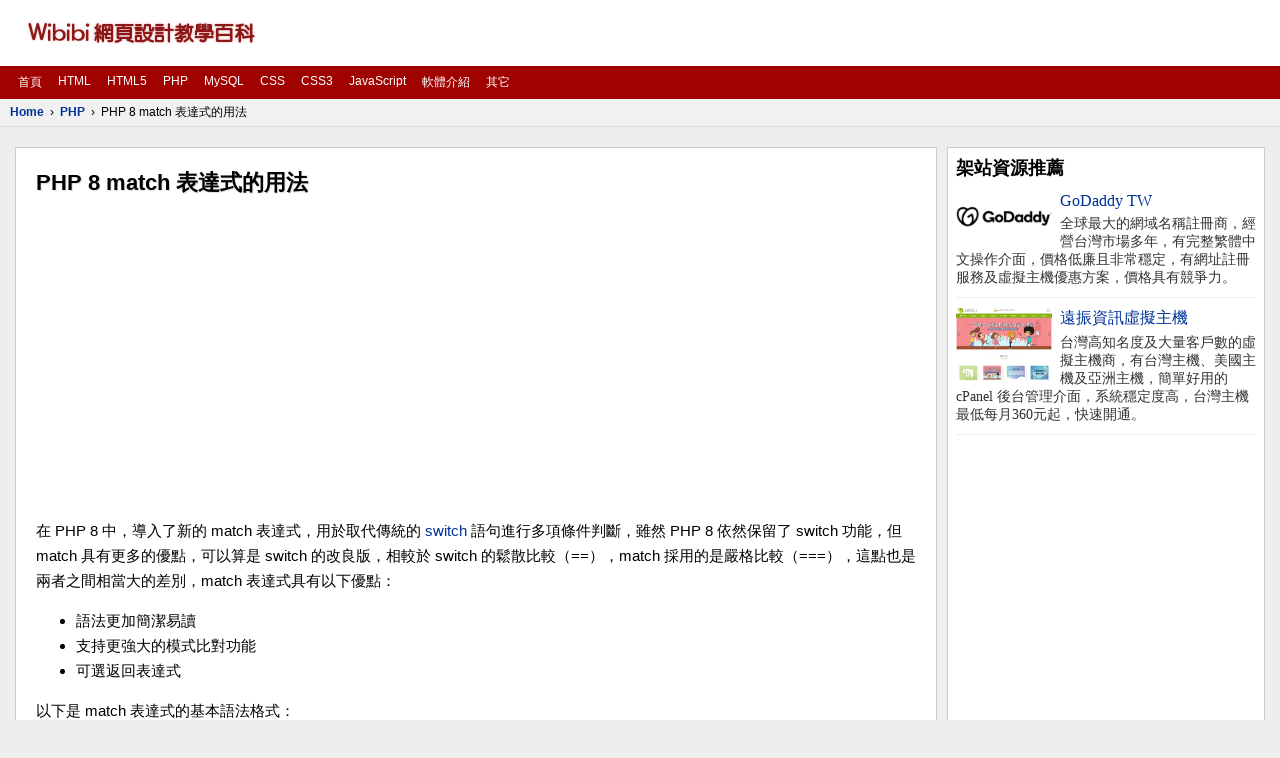

--- FILE ---
content_type: text/html; charset=UTF-8
request_url: https://www.wibibi.com/info.php?tid=PHP8match%E8%A1%A8%E9%81%94%E5%BC%8F%E7%9A%84%E7%94%A8%E6%B3%95
body_size: 15157
content:
<!DOCTYPE HTML PUBLIC "-//W3C//DTD HTML 4.01 Transitional//EN"
"http://www.w3.org/TR/html4/loose.dtd">
<html>
<head>
<title>PHP 8 match 表達式的用法 - Wibibi</title>
<meta http-equiv="Content-Type" content="text/html; charset=utf-8">
<meta name="description" content="在 PHP 8 中，導入了新的 match 表達式，用於取代傳統的 switch 語句進行多項條件判斷，雖然 PHP 8 依然保留了 switch 功能，但 match 具有更">
<meta name="keywords" content="">
<meta name="viewport" content="width=device-width, initial-scale=1.0">
<meta name="robots" content="max-image-preview:large">
<link href="css/main.css" rel="stylesheet" type="text/css" media="(min-width:641px)" />
<link href="css/main_small.css" rel="stylesheet" type="text/css" media="(max-width:640px)" />
<link href="css/info.css" rel="stylesheet" type="text/css" media="(min-width:641px)" />
<link href="css/info_small.css" rel="stylesheet" type="text/css" media="(max-width:640px)" />
<link rel="shortcut icon" href="favicon.ico" >
</head>
<body>
<div id="TopDiv">
	<div id='HeaderBox'>
		<div id='SiteLogo'><a href='/'><img src='images/logo.png' border='0'></a></div>
		<div id="toggle"><img src="images/ControlMenuIcon.png"></div>
		<div id="SearchBox">

		</div>
		<div style="clear:both;"></div>
	</div>
</div>
<div id='Menu'>
	<ul>
	<li><a href='/'>首頁</a></li>
		<li><a href='c.php?cid=9'>HTML</a></li>
		<li><a href='c.php?cid=20'>HTML5</a></li>
		<li><a href='c.php?cid=5'>PHP</a></li>
		<li><a href='c.php?cid=19'>MySQL</a></li>
		<li><a href='c.php?cid=7'>CSS</a></li>
		<li><a href='c.php?cid=21'>CSS3</a></li>
		<li><a href='c.php?cid=10'>JavaScript</a></li>
		<li><a href='c.php?cid=18'>軟體介紹</a></li>
		<li><a href='c.php?cid=14'>其它</a></li>
		<div style='clear:both;'></div>
	</ul>
</div><div id='navi'>
	<div id="navi_link">	
		<a href='/'>Home</a> &nbsp;›&nbsp; <a href='c.php?cid=5'>PHP</a> &nbsp;›&nbsp; PHP 8 match 表達式的用法
	</div>
</div>
<div id="container">
	<div id='MainShow'>
		<h1>PHP 8 match 表達式的用法</h1>
		<!--原生_文章內置_1 Start-->
		<div id="Ads1">
				
		<script async src="//pagead2.googlesyndication.com/pagead/js/adsbygoogle.js"></script>
		<ins class="adsbygoogle"
			 style="display:block; text-align:center;"
			 data-ad-format="fluid"
			 data-ad-layout="in-article"
			 data-ad-client="ca-pub-5633897948803345"
			 data-ad-slot="1174116920"></ins>
		<script>
			 (adsbygoogle = window.adsbygoogle || []).push({});
		</script>
		
				</div>
		<!--原生_文章內置_1 End-->
		<div id='content'><p>在 PHP 8 中，導入了新的 match 表達式，用於取代傳統的 <a title="switch" href="info.php?tid=PHP8switch%E6%A2%9D%E4%BB%B6%E5%88%A4%E6%96%B7%E8%AA%9E%E5%8F%A5">switch</a> 語句進行多項條件判斷，雖然 PHP 8 依然保留了 switch 功能，但 match 具有更多的優點，可以算是 switch 的改良版，相較於 switch 的鬆散比較（==），match 採用的是嚴格比較（===），這點也是兩者之間相當大的差別，match 表達式具有以下優點：</p>
<ul>
<li>語法更加簡潔易讀</li>
<li>支持更強大的模式比對功能</li>
<li>可選返回表達式</li>
</ul>
<p>以下是 match 表達式的基本語法格式：</p>
<p><code>match ($expression) {<br>&nbsp; &nbsp; Pattern1 =&gt; $result1,<br>&nbsp; &nbsp; Pattern2 =&gt; $result2,<br>&nbsp; &nbsp; ...,<br>&nbsp; &nbsp; default =&gt; $defaultResult,<br>};</code></p>
<p>其中：</p>
<ul>
<li>$expression 是要比對的表達式</li>
<li>Pattern1、Pattern2 是條件表達式（conditional_expression），可以很多組不同的條件</li>
<li>$result1、$result2 是比對成功時要返回的結果，每一組 Pattern 就要對應一組 $result</li>
<li>$defaultResult 是在沒有比對成功時要返回的結果</li>
</ul>
<p>以下是 match 表達式的簡單範例：</p>
<p><code>$fruit = 'apple';<br><br>$result = match ($fruit) {<br>&nbsp; &nbsp; 'apple' =&gt; 'This is an apple',<br>&nbsp; &nbsp; 'orange' =&gt; 'This is an orange',<br>&nbsp; &nbsp; 'banana' =&gt; 'This is a banana',<br>&nbsp; &nbsp; default =&gt; 'This is an unknown fruit',<br>};<br><br>echo $result; // Output: This is an apple</code></p>
<p>在這個範例中，$fruit 變數的值是 'apple'，因此會比對第一個條件選項，並返回 "This is an apple" 結果。</p>
<p>match 表達式還支援更強大的模式比對功能。例如，可以使用通配符、範圍和條件來比對表達式，以下是一些常見的模式比對語法：</p>
<ul>
<li>通配符：* 比對任意字符，? 比對任意一個字符</li>
<li>範圍：1-10 比對從 1 到 10 的所有數字</li>
<li>條件：$x &gt; 0 比對大於 0 的值</li>
</ul>
<p>以下是使用模式比對功能的範例：</p>
<p><code>$number = 5;<br><br>$result = match ($number) {<br>&nbsp; &nbsp; 1, 2, 3 =&gt; 'The number is small',<br>&nbsp; &nbsp; 4, 5, 6 =&gt; 'The number is medium',<br>&nbsp; &nbsp; 7, 8, 9, 10 =&gt; 'The number is large',<br>&nbsp; &nbsp; default =&gt; 'The number is unknown',<br>};<br><br>echo $result; // Output: The number is medium</code></p>
<p>在這個範例中，$number 變數的值是 5，因此會比對第二個選項，並返回 "The number is medium" 結果。</p>
<p>此外，match 表達式還可選返回表達式，這意味著，可以在比對成功時直接返回表達式的值，而無需使用變數來存儲結果，以下是一個簡單的範例：</p>
<p><code>$number = 3;<br><br>$result = match ($number) {<br>&nbsp; &nbsp; 1 =&gt; $number * 1,<br>&nbsp; &nbsp; 2 =&gt; $number * 2,<br>&nbsp; &nbsp; 3 =&gt; $number * 3,<br>&nbsp; &nbsp; default =&gt; $number,<br>};<br><br>echo $result; // Output: 9</code></p>
<p>在這個範例中，$number 變數的值是 3，因此會比對到第三個條件，並直接返回表達式的值 $number * 3，即 9。</p>
<p>match 表達式是 PHP 8 中導入的一項強大功能，可以簡化多項條件判斷的語法，並提高程式碼的可讀性和可維護性。</p>
<p><strong>延伸閱讀</strong></p>
<ul>
<li><a title="PHP 8 switch 條件判斷語句" href="info.php?tid=PHP8switch%E6%A2%9D%E4%BB%B6%E5%88%A4%E6%96%B7%E8%AA%9E%E5%8F%A5">PHP 8 switch 條件判斷語句</a></li>
<li><a href="info.php?tid=%E6%AF%94%E8%BC%83PHP8%E7%9A%84match%E8%88%87switch%E8%AA%9E%E5%8F%A5">比較 PHP 8 的 match 與 switch 語句</a></li>
<li><a title="PHP8 動態網頁設計學習目錄" href="info.php?tid=PHP8%E5%8B%95%E6%85%8B%E7%B6%B2%E9%A0%81%E8%A8%AD%E8%A8%88%E5%AD%B8%E7%BF%92%E7%9B%AE%E9%8C%84">PHP8 動態網頁設計學習目錄</a></li>
</ul></div>
				
		<div id="Ads2">
		<!--原生_文章內置_2 Start-->
		
		<script async src="//pagead2.googlesyndication.com/pagead/js/adsbygoogle.js"></script>
		<ins class="adsbygoogle"
			 style="display:block; text-align:center;"
			 data-ad-format="fluid"
			 data-ad-layout="in-article"
			 data-ad-client="ca-pub-5633897948803345"
			 data-ad-slot="8935776588"></ins>
		<script>
			 (adsbygoogle = window.adsbygoogle || []).push({});
		</script>
		
		<!--原生_文章內置_2 End-->
		</div>		
						<div id="SuggestTopic">
		<p>您可能會想看</p>
		<ul>
				<li><a href="info.php?tid=PHP8%E5%AD%97%E4%B8%B2%E8%99%95%E7%90%86">PHP 8 字串處理</a></li>
				<li><a href="info.php?tid=PHP8%E4%BA%8C%E7%B6%AD%E9%99%A3%E5%88%97">PHP 8 二維陣列</a></li>
				<li><a href="info.php?tid=PHP8%E4%B8%80%E7%B6%AD%E9%99%A3%E5%88%97">PHP 8 一維陣列</a></li>
				<li><a href="info.php?tid=PHP8%E9%99%A3%E5%88%97%E5%9F%BA%E6%9C%AC%E8%A7%80%E5%BF%B5">PHP 8 陣列基本觀念</a></li>
				<li><a href="info.php?tid=PHP8%E8%87%AA%E5%AE%9A%E7%BE%A9%E5%87%BD%E6%95%B8">PHP 8 自定義函數</a></li>
				<li><a href="info.php?tid=%E5%B8%B8%E7%94%A8%E7%9A%84PHP8%E5%85%A7%E5%BB%BA%E5%87%BD%E6%95%B8">常用的 PHP 8 內建函數</a></li>
				<li><a href="info.php?tid=PHP8%E5%87%BD%E6%95%B8%E4%BB%8B%E7%B4%B9">PHP 8 函數介紹</a></li>
				<li><a href="info.php?tid=PHP8%E7%9A%84%E5%B7%A2%E7%8B%80%E8%BF%B4%E5%9C%88%E5%8F%8A%E6%87%89%E7%94%A8">PHP 8 的巢狀迴圈及應用</a></li>
				<li><a href="info.php?tid=%E7%94%A8PHP8%E5%B7%A2%E7%8B%80%E8%BF%B4%E5%9C%88%E5%AF%AB%E4%B9%9D%E4%B9%9D%E4%B9%98%E6%B3%95%E8%A1%A8%E7%AF%84%E4%BE%8B">用 PHP 8 巢狀迴圈寫九九乘法表範例</a></li>
				<li><a href="info.php?tid=%E7%94%A8continue%E7%B9%BC%E7%BA%8C%E6%96%B0%E4%B8%80%E8%BC%AAPHP8%E8%BF%B4%E5%9C%88">用 continue 繼續新一輪 PHP 8 迴圈</a></li>
				</ul>
		</div>
				<!--相符內容 Start-->
		<div id="Ads4">
		
		<script async src="//pagead2.googlesyndication.com/pagead/js/adsbygoogle.js"></script>
		<ins class="adsbygoogle"
			 style="display:block"
			 data-ad-format="autorelaxed"
			 data-ad-client="ca-pub-5633897948803345"
			 data-ad-slot="6965838540"></ins>
		<script>
			 (adsbygoogle = window.adsbygoogle || []).push({});
		</script>		
		
		</div>
		<!--相符內容 End-->
			</div>
	<div id='sidebar_right'>
		<div id="sidebar_aff"><iframe src="sidebar_aff.php?sec=1" name="mainframe1" id="mainframe1" marginwidth="0" marginheight="0" scrolling="No" frameborder="0" onload="Javascript:SetCwinHeight1()"></iframe></div>
				<div id="Ads5">
			
		<script async src="//pagead2.googlesyndication.com/pagead/js/adsbygoogle.js"></script>
		<!-- Wibibi_回應式_1 -->
		<ins class="adsbygoogle"
			 style="display:block"
			 data-ad-client="ca-pub-5633897948803345"
			 data-ad-slot="7789038844"
			 data-ad-format="auto"></ins>
		<script>
		(adsbygoogle = window.adsbygoogle || []).push({});
		</script>		
		
		</div>
		<div id="ToDayHotList">
		<p>今日熱門文章</p>
		<ul>
				<li><a href="info.php?tid=PHP8%E5%AD%97%E4%B8%B2%E8%99%95%E7%90%86">PHP 8 字串處理</a></li>
				<li><a href="info.php?tid=PHP8%E4%BA%8C%E7%B6%AD%E9%99%A3%E5%88%97">PHP 8 二維陣列</a></li>
				<li><a href="info.php?tid=PHP8%E4%B8%80%E7%B6%AD%E9%99%A3%E5%88%97">PHP 8 一維陣列</a></li>
				<li><a href="info.php?tid=PHP8%E9%99%A3%E5%88%97%E5%9F%BA%E6%9C%AC%E8%A7%80%E5%BF%B5">PHP 8 陣列基本觀念</a></li>
				<li><a href="info.php?tid=PHP8%E8%87%AA%E5%AE%9A%E7%BE%A9%E5%87%BD%E6%95%B8">PHP 8 自定義函數</a></li>
				<li><a href="info.php?tid=%E5%B8%B8%E7%94%A8%E7%9A%84PHP8%E5%85%A7%E5%BB%BA%E5%87%BD%E6%95%B8">常用的 PHP 8 內建函數</a></li>
				<li><a href="info.php?tid=PHP8%E5%87%BD%E6%95%B8%E4%BB%8B%E7%B4%B9">PHP 8 函數介紹</a></li>
				<li><a href="info.php?tid=PHP8%E7%9A%84%E5%B7%A2%E7%8B%80%E8%BF%B4%E5%9C%88%E5%8F%8A%E6%87%89%E7%94%A8">PHP 8 的巢狀迴圈及應用</a></li>
				<li><a href="info.php?tid=%E7%94%A8PHP8%E5%B7%A2%E7%8B%80%E8%BF%B4%E5%9C%88%E5%AF%AB%E4%B9%9D%E4%B9%9D%E4%B9%98%E6%B3%95%E8%A1%A8%E7%AF%84%E4%BE%8B">用 PHP 8 巢狀迴圈寫九九乘法表範例</a></li>
				<li><a href="info.php?tid=%E7%94%A8continue%E7%B9%BC%E7%BA%8C%E6%96%B0%E4%B8%80%E8%BC%AAPHP8%E8%BF%B4%E5%9C%88">用 continue 繼續新一輪 PHP 8 迴圈</a></li>
				</ul>
		</div>			
		<div id='Ads6'>
		
		<script async src="//pagead2.googlesyndication.com/pagead/js/adsbygoogle.js"></script>
		<!-- Wibibi_回應式_2 -->
		<ins class="adsbygoogle"
			 style="display:block"
			 data-ad-client="ca-pub-5633897948803345"
			 data-ad-slot="7844879168"
			 data-ad-format="auto"></ins>
		<script>
		(adsbygoogle = window.adsbygoogle || []).push({});
		</script>	
		
		</div>
		<div id="NowHotTopicList">
		<p>即時熱門文章</p>
		<ul>
				<li><a href="info.php?tid=PHP8%E5%AD%97%E4%B8%B2%E8%99%95%E7%90%86">PHP 8 字串處理</a></li>
				<li><a href="info.php?tid=PHP8%E4%BA%8C%E7%B6%AD%E9%99%A3%E5%88%97">PHP 8 二維陣列</a></li>
				<li><a href="info.php?tid=PHP8%E4%B8%80%E7%B6%AD%E9%99%A3%E5%88%97">PHP 8 一維陣列</a></li>
				<li><a href="info.php?tid=PHP8%E9%99%A3%E5%88%97%E5%9F%BA%E6%9C%AC%E8%A7%80%E5%BF%B5">PHP 8 陣列基本觀念</a></li>
				<li><a href="info.php?tid=PHP8%E8%87%AA%E5%AE%9A%E7%BE%A9%E5%87%BD%E6%95%B8">PHP 8 自定義函數</a></li>
				<li><a href="info.php?tid=%E5%B8%B8%E7%94%A8%E7%9A%84PHP8%E5%85%A7%E5%BB%BA%E5%87%BD%E6%95%B8">常用的 PHP 8 內建函數</a></li>
				<li><a href="info.php?tid=PHP8%E5%87%BD%E6%95%B8%E4%BB%8B%E7%B4%B9">PHP 8 函數介紹</a></li>
				<li><a href="info.php?tid=PHP8%E7%9A%84%E5%B7%A2%E7%8B%80%E8%BF%B4%E5%9C%88%E5%8F%8A%E6%87%89%E7%94%A8">PHP 8 的巢狀迴圈及應用</a></li>
				<li><a href="info.php?tid=%E7%94%A8PHP8%E5%B7%A2%E7%8B%80%E8%BF%B4%E5%9C%88%E5%AF%AB%E4%B9%9D%E4%B9%9D%E4%B9%98%E6%B3%95%E8%A1%A8%E7%AF%84%E4%BE%8B">用 PHP 8 巢狀迴圈寫九九乘法表範例</a></li>
				<li><a href="info.php?tid=%E7%94%A8continue%E7%B9%BC%E7%BA%8C%E6%96%B0%E4%B8%80%E8%BC%AAPHP8%E8%BF%B4%E5%9C%88">用 continue 繼續新一輪 PHP 8 迴圈</a></li>
				</ul>
		</div>	
		<div id='Ads7'>
		
		<script async src="//pagead2.googlesyndication.com/pagead/js/adsbygoogle.js"></script>
		<!-- Wibibi_回應式_3 -->
		<ins class="adsbygoogle"
			 style="display:block"
			 data-ad-client="ca-pub-5633897948803345"
			 data-ad-slot="8837384872"
			 data-ad-format="auto"></ins>
		<script>
		(adsbygoogle = window.adsbygoogle || []).push({});
		</script>		
		
		</div>
		<div id="Ads8">
		
		<script async src="//pagead2.googlesyndication.com/pagead/js/adsbygoogle.js"></script>
		<!-- Wibibi_回應式連結_2 -->
		<ins class="adsbygoogle"
			 style="display:block"
			 data-ad-client="ca-pub-5633897948803345"
			 data-ad-slot="6959338178"
			 data-ad-format="link"></ins>
		<script>
		(adsbygoogle = window.adsbygoogle || []).push({});
		</script>		
		
		</div>
			
	</div>
	<div style="clear:both;"></div>
</div>
<div id='FooterBox'>
	<div id='FooterDiscript'>© Copyright <a href='/'>wibibi.com</a> 網頁設計教學百科 基礎的網頁設計規劃、資料庫與程式設計 Since 2012</div>
</div>

<!--導入JQuery與滑動選單 Start-->
<script src="https://ajax.googleapis.com/ajax/libs/jquery/1.9.1/jquery.min.js"></script>
<script type="text/javascript">
$(document).ready(function() {
    $("#toggle").click(function() {
        $(this).toggleClass("active");
        $("#Menu").slideToggle();
    });

});
</script>
<!--導入JQuery與滑動選單 End-->

<script type="text/javascript">
<!--
function SetCwinHeight1() {
    var iframeid = document.getElementById("mainframe1"); //iframe id  
    if (document.getElementById) {
        if (iframeid && !window.opera) {
            if (iframeid.contentDocument && iframeid.contentDocument.body.offsetHeight) {
                iframeid.height = iframeid.contentDocument.body.offsetHeight;
            } else if (iframeid.Document && iframeid.Document.body.scrollHeight) {
                iframeid.height = iframeid.Document.body.scrollHeight;
            }
        }
    }
}
function SetCwinHeight2() {
    var iframeid = document.getElementById("mainframe2"); //iframe id  
    if (document.getElementById) {
        if (iframeid && !window.opera) {
            if (iframeid.contentDocument && iframeid.contentDocument.body.offsetHeight) {
                iframeid.height = iframeid.contentDocument.body.offsetHeight;
            } else if (iframeid.Document && iframeid.Document.body.scrollHeight) {
                iframeid.height = iframeid.Document.body.scrollHeight;
            }
        }
    }
}
-->
</script>

</body>
</html>


--- FILE ---
content_type: text/html; charset=UTF-8
request_url: https://www.wibibi.com/sidebar_aff.php?sec=1
body_size: 1826
content:
<style type="text/css">
<!--
#sidebar_aff1_box{
	text-align:left;
	color:#000;
}
#siaffsec {
	border-bottom:1px #eee solid;
	margin-bottom:10px;
}
#font1{
	font-size:18px;
	font-weight:bold;
	color:#000;
	margin-bottom:12px;
}
#sidebar_aff1_box img{
	width:32%;
	float:left;
	margin-right:8px;
}
#font2{
	font-size:16px;	
	margin-bottom:5px;
}
#font2 a{
	color:#003399;
	text-decoration:none;
}
#font2 a:hover{
	color:#003399;
	text-decoration:underline;
}
#font3{
	font-size:14px;
	color:#333;
	margin-bottom:10px;
}
#font4 {
	text-align:right;
	margin-bottom:10px;
}
#font4 a{
	font-size:13px;
	color:gray;
	text-decoration:none;
}
#font4 a:hover{
	text-decoration:underline;
}
-->
</style>

<div id="sidebar_aff1_box">
	<div id="font1">架站資源推薦</div>
	<div id="siaffsec">
		<a href="https://twshop4coupon.com/track/clicks/1090/c627c2bf9a0425d6f882ec35dc2e9753743940c87dede2f5113ff408660456ee?subid_1=wibibi&subid_2=sidebar_ads" target="_blank" rel="nofollow"><img src="images/godaddy.png" rel="nofollow"></a>
		<div id="font2"><a href="https://twshop4coupon.com/track/clicks/1090/c627c2bf9a0425d6f882ec35dc2e9753743940c87dede2f5113ff408660456ee?subid_1=wibibi&subid_2=sidebar_ads" target="_blank" rel="nofollow">GoDaddy TW</a></div>
		<div id="font3">全球最大的網域名稱註冊商，經營台灣市場多年，有完整繁體中文操作介面，價格低廉且非常穩定，有網址註冊服務及虛擬主機優惠方案，價格具有競爭力。</div>
	</div>
	<div id="siaffsec">
		<a href="https://twnoc.net/whmcs/aff.php?aff=1099" target="_blank" rel="nofollow"><img src="images/host.png" rel="nofollow"></a>
		<div id="font2"><a href="https://twnoc.net/whmcs/aff.php?aff=1099" target="_blank" rel="nofollow">遠振資訊虛擬主機</a></div>
		<div id="font3">台灣高知名度及大量客戶數的虛擬主機商，有台灣主機、美國主機及亞洲主機，簡單好用的 cPanel 後台管理介面，系統穩定度高，台灣主機最低每月360元起，快速開通。</div>
	</div>	
</div>

--- FILE ---
content_type: text/html; charset=utf-8
request_url: https://www.google.com/recaptcha/api2/aframe
body_size: 267
content:
<!DOCTYPE HTML><html><head><meta http-equiv="content-type" content="text/html; charset=UTF-8"></head><body><script nonce="DHz9iC-58ko4ylJF4PG6fA">/** Anti-fraud and anti-abuse applications only. See google.com/recaptcha */ try{var clients={'sodar':'https://pagead2.googlesyndication.com/pagead/sodar?'};window.addEventListener("message",function(a){try{if(a.source===window.parent){var b=JSON.parse(a.data);var c=clients[b['id']];if(c){var d=document.createElement('img');d.src=c+b['params']+'&rc='+(localStorage.getItem("rc::a")?sessionStorage.getItem("rc::b"):"");window.document.body.appendChild(d);sessionStorage.setItem("rc::e",parseInt(sessionStorage.getItem("rc::e")||0)+1);localStorage.setItem("rc::h",'1768774149689');}}}catch(b){}});window.parent.postMessage("_grecaptcha_ready", "*");}catch(b){}</script></body></html>

--- FILE ---
content_type: text/css
request_url: https://www.wibibi.com/css/main.css
body_size: 3181
content:
<style type="text/css">
<!--
#test{
}
#TopDiv{
	width:100%;
	background-color:#fff;
}
#HeaderBox {
	width:1260px;
	margin:0 auto;
	height:66px;
	background-color:#fff;
	border:0px #ccc solid;
}
#SiteLogo {
	width:236px;
	margin-top:0px;
	margin-left:15px;
	border:0px #ccc solid;
	float:left;
}
#SearchBox{
	border:0px #ccc solid;
	margin-top:20px;
	margin-left:10px;
	float:left;
	width:500px;
}
#toggle {
	padding: 20px 0px;
	border:0px #ccc solid;
	color: #FFF;
	float:left;
}
#toggle img {
	display:none;
}
#Menu {
	margin:0px;
	border-bottom:3px #cdcdcd solid;
	background-color:#A00200;
	border:0px #ccc solid;
}
#Menu ul{
	width:1260px;
	margin:0 auto;
	padding:0px;
}
#Menu ul li{
	list-style:none;
	margin-left:0px;
}
#Menu ul li a{
	text-decoration:none;
	font-size:12px;
	color:#fff;
	padding:3px 18px;
	background-color:#A00200;
	border-bottom:0px solid #ccc;
	float:left;
	padding:8px;
	
}
#Menu ul li a:hover{
	display:block;
	text-decoration:none;
	font-size:12px;
	color:black;
	padding:7px 8px 8px 8px;
	background-color:#fff;
	border-top:1px solid #ccc;
	border-bottom:0px solid #ccc;
}
#navi {
	background-color:#f1f1f1;
	padding:5px 0px;
	width:100%;
	margin-bottom:0px;
	font-size:12px;
	border-bottom:1px #ddd solid;
}
#navi_link{
	width:1260px;
	margin:0 auto;	
}
#navi a{
	text-decoration:none;
	font-size:12px;
	color:#003399;
	font-weight:bold;
}
#navi a:hover{
	text-decoration:none;
	font-size:12px;
	color:#f07713;
	font-weight:bold;
}
#container {
	margin-top:0px;
	padding-top:10px;
	background-color:#eee;
	//border:1px #eee solid;
	width:1260px;
	margin:0 auto;
}
#MainShow {
	margin:10px 5px;
	padding:15px 0px;
	background-color:#fff;
	border:1px #ccc solid;
	width:920px;
	float:left;
}
#sidebar_right {
	width:300px;
	padding:8px;
	border:1px #ccc solid;
	margin:10px 5px;
	float:left;
	background-color:#fff;
}
#ToDayHotList {
	width:100%;
	//border:1px #eee solid;
	padding:0px;
	margin-bottom:10px;
	font-size:13px;
}
#ToDayHotList p{
	margin:15px 0px;
	padding:3px 0px 3px 10px;
	font-size:14px;
	font-weight:bold;
	background-color:#FFE8BF;
}
#ToDayHotList ul{
	padding-left:10px;
	margin:0px;
}
#ToDayHotList ul li {
	padding:6px 2px;
	list-style-type:none;
	border-bottom:1px #ccc dashed;
}
#ToDayHotList ul li:hover{
	padding:6px 2px;
	background-color:#fafafa;
}
#ToDayHotList ul li a{
	text-decoration:none;
	color:#003399;
}
#ToDayHotList ul li a:hover{
	text-decoration:underline;
	color:#003399;
}
#NowHotTopicList{
	width:100%;
	//border:1px #eee solid;
	padding:0px;
	margin-bottom:10px;
	font-size:13px;
}
#NowHotTopicList p{
	margin:15px 0px;
	padding:3px 0px 3px 10px;
	font-size:14px;
	font-weight:bold;
	background-color:#FFE8BF;
}
#NowHotTopicList ul{
	padding-left:10px;
	margin:0px;
}
#NowHotTopicList ul li {
	padding:6px 2px;
	list-style-type: none;
	border-bottom:1px #ccc dashed;
}
#NowHotTopicList ul li:hover{
	padding:6px 2px;
	background-color:#fafafa;
}
#NowHotTopicList ul li a{
	text-decoration:none;
	color:#003399;
}
#NowHotTopicList ul li a:hover{
	text-decoration:underline;
	color:#003399;
}
#FooterBox {
	background-color:#A00200;
	line-height:30px;
	font-size:13px;
	text-align:center;
	color:#eee;
	padding:30px 0px;
}
#FooterBox a{
	color:#fff;
	text-decoration:none;
}
#FooterBox a:hover{
	color:#fff;
	text-decoration:underline;
}
-->
</style>

--- FILE ---
content_type: text/css
request_url: https://www.wibibi.com/css/info.css
body_size: 2570
content:
{literal}
<style type="text/css">
<!--
#test{
}
body {
	margin: 0px;
	font-family: sans-serif;
	background-color:#eee;
}
h1 {
	margin:5px 20px 20px 20px;
	font-size:22px;
	color:#000;
	font-weight:bold;
	text-decoration:none;
	text-shadow:1px 1px 1px #DDDDDD;
}
h2 {
	margin:18px 0px 5px 0px;
	font-size:16px;
	color:#000;
	font-weight:bold;
	text-decoration:none;
	text-shadow:1px 1px 1px #DDDDDD;
}
#content {
	font-size:15px;
	color:black;
	margin:0px 20px 0px 20px;
	padding-bottom:0px;
	line-height:25px;
}
#content a{
	text-decoration:none;
	color:#003399;
}
#content a:hover{
	text-decoration:underline;
	color:#003399;
}
code{
	border:1px #ccc dashed;
	padding:10px;
	display:block;
	background-color:#FFF7E8;
}
#CodeBox,#CodeBox1,#CodeBox2 {
	font-size:13px;
	background-color:#fafafa;
	border:1px #cccccc dashed;
	padding:8px;
	font-family:sans-serif;
	margin:18px 0px;
}
#OutputBox{
	padding:5px;
	border:1px #ccc dashed;
	font-size:13px;
	margin:20px 10px;
}
.table_list {
	margin:18px 0px;
	font-size:15px;
	background-color:#dddddd;
}
.table_list tr.Top {
	background-color:#eee;
	font-family:sans-serif;
}
.table_list tr.Line {
	background-color:#ffffff;
	font-family:sans-serif;
}
.table_list tr.Line a{
	text-decoration:none;
	color:#003399;
}
.table_list tr.Line a:hover{
	text-decoration:underline;
	color:#003399;
}
.table_list tr.Line:hover {
	background-color:#f8f8f8;
}
.table_list td {
	padding:3px 8px;
}
.table_list tr.Bottom {
	font-size:13px;
	font-weight:bold;
	height:25px;
	background-color:#e3e9ff;
	font-family:sans-serif;
}
#SuggestTopic{
	//width:90%;
	//border:1px #eee solid;
	padding:10px 10px 10px 33px;
	font-size:13px;
	//margin-top:15px;
	//margin-left:20px;
}
#SuggestTopic p{
	margin:5px 0px 15px -15px;
	padding:3px 6px;
	font-size:14px;
	font-weight:bold;
	background-color:#FFE8BF;
}
#SuggestTopic ul{
	padding:0px 0px 0px 10px;
	margin:0px;
}
#SuggestTopic ul li {
	padding:6px 2px;
	list-style-type: decimal;
	border-bottom:1px #ccc dashed;
}
#SuggestTopic ul li:hover{
	padding:6px 2px;
	background-color:#fafafa;
}
#SuggestTopic ul li a{
	text-decoration:none;
	color:#003399;
}
#SuggestTopic ul li a:hover{
	text-decoration:underline;
	color:#003399;
}
#Ads1{
	/*Google 原生_文章內置 1*/
	margin:0px 20px 20px 20px;
	//border-bottom:1px #ddd solid;
	padding:0px;
}
#Ads2{
	/*Google 原生_文章內置 2*/
	margin:5px 20px 20px 20px;
	border-top:1px #ddd solid;
	border-bottom:1px #ddd solid;
	padding:15px 0px;
}
#Ads3{
	/*回應式連結_1*/
	margin:10px 20px;
}
#Ads4{
	/*相符內容*/
	margin:20px;
}
#Ads5,#Ads6,#Ads7,#Ads8,#Ads9{
	/*右側邊欄廣告區塊*/
	margin-bottom:10px;
}
#FB {
	margin-bottom:10px;	
}
-->
</style>
{/literal}


--- FILE ---
content_type: text/css
request_url: https://www.wibibi.com/css/main_small.css
body_size: 3229
content:
<style type="text/css">
<!--
#test{
}
#TopDiv{
	width:100%;
	background-color:#fff;
}
#HeaderBox {
	width:100%;
	//height:66px;
	background-color:#fff;
	//border:3px #ccc solid;
	margin: 0px;
}
#SiteLogo {
	width:236px;
	max-width:220px;
	margin-top:0px;
	margin-left:15px;
	border:0px #ccc solid;
	float:left;
}
#SiteLogo img{
	max-width:220px;
}
#SearchBox{
	//border:1px #ccc solid;
	margin-top:0px;
	width:97%;
	padding:5px;
	margin:0px;
	background-color:#A00200;
}
#toggle {
	padding: 20px 0px;
	border:0px #ccc solid;
	color: #FFF;
	//float:left;
}
#toggle img:hover{
	background-image:url(../images/ControlMenuIcon01.png);
	cursor: pointer;
}
#Menu {
	//border:1px #000 solid;
	display: none;
	margin-bottom: 0px;
	margin:0px;
	padding:0px;	
}
#Menu ul{
	display: inline-block;
	margin:0px;
	padding:0px;
}
#Menu li{
    position: relative;
    float: left;
    list-style: none;
    background: #fff;
	width:100%;
	display: block;
	border-bottom:1px gray solid;
}
#Menu li a{
    display: block;        
    padding: 15px 30px;
    color: #fff;
	background-color:#474747;
    text-decoration: none;
	font-size:15px;
}
#Menu li a:hover{
    display: block;        
    padding: 15px 30px;
    color: #fff;
    text-decoration: none;
	background-color:#000;
}
#navi {
	background-color:#f1f1f1;
	padding:5px 20px;
	margin-bottom:0px;
	font-size:12px;
	border-bottom:1px solid #eee;
}
#navi a{
	text-decoration:none;
	font-size:12px;
	color:#003399;
	font-weight:bold;
}
#navi a:hover{
	text-decoration:none;
	font-size:12px;
	color:#f07713;
	font-weight:bold;
}
#container {
	max-width:100%;
	margin-top:0px;
	padding-top:0px;
	background-color:#eee;
	border:1px #eee solid;
}
#MainShow {
	margin:5px;
	padding:5px 0px;
	background-color:#fff;
	border:1px #ccc solid;
}
#sidebar_right {
	margin:5px;
	padding:5px;
	background-color:#fff;
	border:1px #ccc solid;
	text-align:center;
}
#ToDayHotList {
	//width:90%;
	//border:1px #eee solid;
	padding:0px;
	font-size:13px;
	text-align:left;
	margin-bottom:10px;
}
#ToDayHotList p{
	margin:15px 0px 15px 0px;
	padding:5px 6px;
	font-size:14px;
	font-weight:bold;
	background-color:#FFE8BF;
}
#ToDayHotList ul{
	padding:0px;
	margin:0px;
}
#ToDayHotList ul li {
	padding:6px 2px;
	list-style-type: none;
	border-bottom:1px #ccc dashed;
}
#ToDayHotList ul li:hover{
	padding:6px 2px;
	background-color:#fafafa;
}
#ToDayHotList ul li a{
	text-decoration:none;
	color:#003399;
}
#ToDayHotList ul li a:hover{
	text-decoration:underline;
	color:#003399;
}
#NowHotTopicList{
	//width:90%;
	//border:1px #eee solid;
	padding:0px;
	font-size:13px;
	text-align:left;
	margin-bottom:10px;
}
#NowHotTopicList p{
	margin:15px 0px 15px 0px;
	padding:5px 6px;
	font-size:14px;
	font-weight:bold;
	background-color:#FFE8BF;
}
#NowHotTopicList ul{
	padding:0px;
	margin:0px;
}
#NowHotTopicList ul li {
	padding:6px 2px;
	list-style-type: none;
	border-bottom:1px #ccc dashed;
}
#NowHotTopicList ul li:hover{
	padding:6px 2px;
	background-color:#fafafa;
}
#NowHotTopicList ul li a{
	text-decoration:none;
	color:#003399;
}
#NowHotTopicList ul li a:hover{
	text-decoration:underline;
	color:#003399;
}
#FooterBox {
	background-color:#A00200;
	line-height:30px;
	font-size:13px;
	text-align:center;
	color:#eee;
	padding:30px 0px;
}
#FooterBox a{
	color:#fff;
	text-decoration:none;
}
#FooterBox a:hover{
	color:#fff;
	text-decoration:underline;
}
-->
</style>



--- FILE ---
content_type: text/css
request_url: https://www.wibibi.com/css/info_small.css
body_size: 2636
content:
{literal}
<style type="text/css">
<!--
#test{
}
body {
	margin: 0px;
	font-family: sans-serif;
}
h1 {
	margin:5px 20px 20px 20px;
	font-size:20px;
	color:#000;
	font-weight:bold;
	text-decoration:none;
	text-shadow:1px 1px 1px #DDDDDD;
}
h2 {
	margin:18px 0px 5px 0px;
	font-size:16px;
	color:#000;
	font-weight:bold;
	text-decoration:none;
	text-shadow:1px 1px 1px #DDDDDD;
}
#content {
	font-size:15px;
	color:black;
	margin:0px 20px 0px 20px;
	padding-bottom:0px;
	line-height:25px;
}
#content a{
	text-decoration:none;
	color:#003399;
}
#content a:hover{
	text-decoration:underline;
	color:#003399;
}
#content img{
	max-width:90%;
	border:1px #eee solid;
	box-shadow: 1px 1px 4px #999;
}
code{
	border:1px #ccc dashed;
	padding:10px;
	display:block;
	background-color:#FFF7E8;
}
#CodeBox,#CodeBox1,#CodeBox2 {
	font-size:13px;
	background-color:#eeeeee;
	border:1px #cccccc dashed;
	padding:8px;
	font-family:sans-serif;
	margin:10px 0px 18px 0px;
}
#OutputBox{
	padding:5px;
	border:1px #ccc dashed;
	font-size:13px;
	margin:20px 10px;
}
.table_list {
	margin:18px 0px;
	font-size:15px;
	background-color:#dddddd;
}
.table_list tr.Top {
	background-color:#eee;
	font-family:sans-serif;
}
.table_list tr.Line {
	background-color:#ffffff;
	font-family:sans-serif;
}
.table_list tr.Line a{
	text-decoration:none;
	color:#003399;
}
.table_list tr.Line a:hover{
	text-decoration:underline;
	color:#003399;
}
.table_list tr.Line:hover {
	background-color:#f8f8f8;
}
.table_list td {
	padding:3px 8px;
}
.table_list tr.Bottom {
	font-size:13px;
	font-weight:bold;
	height:25px;
	background-color:#e3e9ff;
	font-family:sans-serif;
}
#SuggestTopic{
	//width:90%;
	//border:1px #eee solid;
	padding:10px 10px 10px 33px;
	font-size:13px;
	margin-top:15px;
	//margin-left:20px;
	//margin-right:20px;
}
#SuggestTopic p{
	margin:5px 0px 15px -15px;
	padding:3px 6px;
	font-size:14px;
	font-weight:bold;
	background-color:#FFE8BF;
}
#SuggestTopic ul{
	padding:0px;
	margin:0px;
}
#SuggestTopic ul li {
	padding:6px 2px;
	list-style-type: decimal;
	border-bottom:1px #ccc dashed;
}
#SuggestTopic ul li:hover{
	padding:6px 2px;
	background-color:#fafafa;
}
#SuggestTopic ul li a{
	text-decoration:none;
	color:#003399;
}
#SuggestTopic ul li a:hover{
	text-decoration:underline;
	color:#003399;
}
#Ads1{
	/*Google 原生_文章內置 1*/
	margin:0px 0px 10px 0px;
	//border-bottom:1px #ddd solid;
	padding:0px;
}
#Ads2{
	/*Google 原生_文章內置 2*/
	margin:5px 0px 10px 0px;
	border-top:1px #ddd solid;
	border-bottom:1px #ddd solid;
	padding:10px 0px;
}
#Ads3{
	/*回應式連結_1*/
	margin:10px 0px;
}
#Ads4{
	/*相符內容*/
	margin:10px 0px;
}
#Ads5,#Ads6,#Ads7,#Ads8,#Ads9{
	/*右側邊欄廣告區塊*/
	margin-bottom:10px;
}
#FB {
	margin-bottom:10px;	
}
-->
</style>
{/literal}
